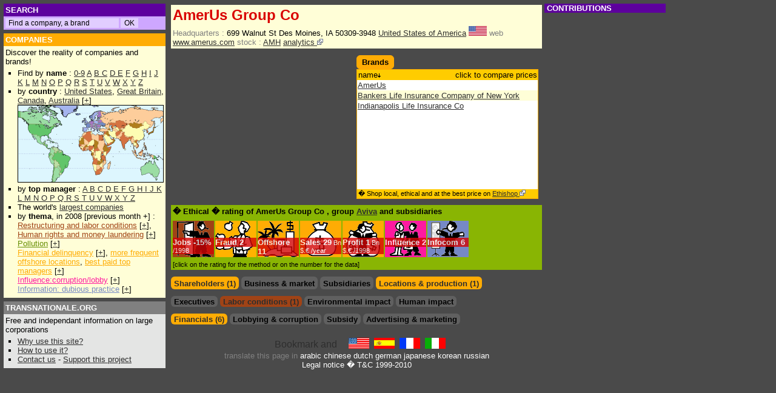

--- FILE ---
content_type: text/html; charset=UTF-8
request_url: https://transnationale.org/companies/amerus_codo.php
body_size: 7469
content:
<html><head><title>AmerUs Group Co - Company profile & brands</title>
<meta NAME="DESCRIPTION" CONTENT="Rapport global sur AmerUs Group Co. Global social, financial and environmental data, advertising and influence. ">
<meta NAME="KEYWORDS" CONTENT="AmerUs Group Co, AmerUs Group Co, home, news articles, headquarters, phone, mail, web site, brand, ad, logo, advertising budget, environnement, pollution, financial information, sales, profits, social, employees, job cuts, ceo compensation, stock-options, shareholders, affiliates, corruption, lobby, donation, subsidy, production sites, plants, locations">
<html><head>
<META HTTP-EQUIV="Content-Language" content="EN">
<META http-equiv="Content-Type" content="text/html; charset=iso-8859-1">
<LINK REL=StyleSheet HREF="/style2.css" TYPE="text/css">
<script type="text/javascript">
<!--
if (document.all) { navi="IE" } else {
if (document.layers) { navi="NN" } else {
if (document.getElementById) { navi="N6"} } }
s= "http://www.transnationale.org/" 

if ((location.hostname.lastIndexOf('transnationale.org')=="-1") && (location.pathname.lastIndexOf('translate')=="-1")) { 
document.location.replace ? document.location.replace(s) : document.location.href = (s) ;
 }


function Validator(theForm) {
var valid="0123456789abcdefghijklmnopqrstuvwxyzABCDEFGHIJKLMNOPQRSTUVWXYZ-_@."

for (var i=0; i<theForm.Email.value.length; i++) {
if (valid.indexOf(theForm.Email.value.charAt(i)) < 0) {
alert("!! Your e-mail address contains an invalid character !!");
theForm.Email.focus();
return false;
} }

if (theForm.Email.value.indexOf("@",0)<0) {
alert("!! Your e-mail address is not valid !!");
theForm.Email.focus();
return false;
} }

function clearText(thefield){
if (thefield.defaultValue==thefield.value)
thefield.value = ""
}

function Get_Cookie(name) {
var start = document.cookie.toUpperCase().indexOf(" "+name+"=")+1;
var len = start+name.length+1;
if ((!start) && (name != document.cookie.toUpperCase().substring(0,name.length))) return null;
if (start == -1) return null;
var end = document.cookie.indexOf(";",len);
if (end == -1) end = document.cookie.length;
return unescape(document.cookie.substring(len,end)); }

function Set_Cookie(name,value,path,domain) {
document.cookie = name + "=" + escape(value) +
( (expires) ? ";expires=" + expires.toGMTString() : "") +
( (path) ? ";path=" + path : "") + 
( (domain) ? ";domain=" + domain : ""); }

var now = new Date();
expires = new Date(now.getTime() + 10 * 365 * 24 * 60 * 60 * 1000); 
now.setTime(now.getTime()+((now.getTimezoneOffset()+60)*60*1000))
var member
member = 0

//if (location.pathname.lastIndexOf('companies') !="-1") {
	if ((Get_Cookie("PAIEMENT") == 'O') || (Get_Cookie("PAIEMENT") == 'o')) { 
		if (document.cookie.toUpperCase().lastIndexOf("ABOPRO") != "-1") {
			if (Get_Cookie("ABOPRO") > now.getTime()) {
				member = 1;
			}
		} else { 
		
			var p=location.pathname.substring(location.pathname.lastIndexOf('companies')+10,location.pathname.lastIndexOf('.php'));
			var pco=p
			// for ( i=0; i<p.length; i++ ) { 
			// pco = pco.replace("_","%255F");
			// }
			pco=pco.toUpperCase()
			
			if (document.cookie.toUpperCase().lastIndexOf("P"+pco) != "-1") {
				if (Get_Cookie("P"+pco) > now.getTime()) {
					member = 1
				}
			}
		}
	}
//}


document.write('<style type="text\/css">');
//if (member!=1) {
//document.write('.public {display:block; width:100%;margin: 0; overflow: no;border:0;}');
//document.write('.member {display:none; width:100%; margin: 0; overflow: no;border:0;}');
//} else {
//document.write('#complet{display:none;}');
document.write('.public {display:none; width:100%;margin: 0; overflow: no;border:0;}');
document.write('.member {display:block; width:100%; margin: 0; overflow: no;border:0;}');
//}
document.write('<\/style>');


	/*
	* Montre / Cache un div
	*/
	function DivStatus( nom, numero )
		{
			var divID = nom + numero;
			var hdivID = 'h'+nom+numero;
			if ( document.getElementById && document.getElementById( divID ) ) // Pour les navigateurs r�cents
				{
					Pdiv = document.getElementById( divID );
					hPdiv = document.getElementById( hdivID );
					PcH = true;
		 		}
			else if ( document.all && document.all[ divID ] ) // Pour les veilles versions
				{
					Pdiv = document.all[ divID ];
					hPdiv = document.all[ hdivID ];
					PcH = true;
				}
			else if ( document.layers && document.layers[ divID ] ) // Pour les tr�s veilles versions
				{
					Pdiv = document.layers[ divID ];
					hPdiv = document.layers[ hdivID ];
					PcH = true;
				}
			else
				{
					
					PcH = false;
				}
			if ( PcH )
				{
					Pdiv.className = ( Pdiv.className == 'cachediv' ) ? '' : 'cachediv';
					if ( Pdiv.className == 'cachediv' ) {
						hPdiv.className = 'inactive';
					} else {
						hPdiv.className = 'active';
					}
				}
		}
		

	/*
	* Cache un div 
	*/
	function Hide( nom, numero )
		{
			
			var divID = nom + numero;
			var hdivID = 'h'+nom+numero;
						
			if ( document.getElementById && document.getElementById( divID ) ) // Pour les navigateurs r�cents
				{
					Pdiv = document.getElementById( divID );
					hPdiv = document.getElementById( hdivID );
					PcH = true;
		 		}
			else if ( document.all && document.all[ divID ] ) // Pour les veilles versions
				{
					Pdiv = document.all[ divID ];
					hPdiv = document.all[ hdivID ];
					PcH = true;
				}
			else if ( document.layers && document.layers[ divID ] ) // Pour les tr�s veilles versions
				{
					Pdiv = document.layers[ divID ];
					hPdiv = document.layers[ hdivID ];
					PcH = true;
				}
			else
				{
					
					PcH = false;
				}
					Pdiv.className = 'cachediv';
					
					if (hPdiv.className != 'off') {hPdiv.className = 'inactive';}
		}
function Validation(theForm) {
if (theForm.commentaire_titre.value=='') {
alert("This field must be filled !!");
theForm.commentaire_titre.focus();
return false;
}

if (theForm.commentaire_auteur.value=='') {
alert("This field must be filled !!");
theForm.commentaire_auteur.focus();
return false;
} 

if (theForm.commentaire_texte.value=='') {
alert("This field must be filled !!");
theForm.commentaire_texte.focus();
return false;
}
}

//-->
</script>


</head><body style="background-color:#4a4a4a;">
<div style="top: 6px;left: 6px;position: absolute;width: 98%;margin:0;">
	
<div style="position: absolute;left:0;width: 260px;">

<table width=260 border=0 cellspacing=0 cellpadding=3 align=left>

<tr><td class=tdossier bgcolor=#5d009d>
<nobr>

<form method="get" action="http://www.transnationale.org/gsearch.php" target="_top" class=goo>
<font style="font-size:10pt;">SEARCH&nbsp</font>
</td></tr><tr><td class=tp bgcolor=#cea7ff>
<input type="text" name="q" size="25" maxlength="255" value=" Find a company, a brand" id="sbi" onFocus=clearText(this) class=go></input>
<input type="submit" name="sa" value="OK" id="sbb" class=go></input>
</form>


</nobr></td></tr>

<tr height=5><td></td></tr>

<tr><td class=tdossier bgcolor=#FFAC04><a href="/default.php#entr" class=struc style="font-size:10pt;">COMPANIES</a><br>
</td></tr><tr><td bgcolor=#FFFED7 class=td style="border-left: 0px solid #2E2E2E; border-right: 0px solid #2E2E2E; border-bottom: 0px solid #2E2E2E;">
Discover the reality of companies and brands!<br>

<ul style="margin: 2px 0; padding: 2px 0 2px 1.5em;list-style-type:square;">
<li>Find by <b>name</b> :
<a href="/rating/companies_0.php">0-9</a> <a href="/rating/companies_a.php">A</a> <a href="/rating/companies_b.php">B</a><a href="/rating/companies_c.php"> C</a> <a href="/rating/companies_d.php">D</a><a href="/rating/companies_e.php"> E</a> <a href="/rating/companies_f.php">F</a> <a href="/rating/companies_g.php">G</a> <a href="/rating/companies_h.php">H</a> <a href="/rating/companies_i.php">I</a> <a href="/rating/companies_j.php">J</a> <a href="/rating/companies_k.php">K</a>
<a href="/rating/companies_l.php"> L</a> <a href="/rating/companies_m.php">M</a> <a href="/rating/companies_n.php">N</a> <a href="/rating/companies_o.php">O</a> <a href="/rating/companies_p.php">P</a> <a href="/rating/companies_q.php">Q</a> <a href="/rating/companies_r.php">R</a> <a href="/rating/companies_s.php">S</a> <a href="/rating/companies_t.php">T</a> <a href="/rating/companies_u.php">U</a> <a href="/rating/companies_v.php">V</a> <a href="/rating/companies_w.php">W</a> <a href="/rating/companies_x.php">X</a> <a href="/rating/companies_y.php">Y</a> <a href="/rating/companies_z.php">Z</a>
</li><li> by <b>country</b> : <a href="/countries/usa.php">United States</a>, <a href="/countries/gbr.php">Great Britain</a>, <a href="/countries/can.php">Canada</a>, <a href="/countries/aus.php">Australia</a> [<a href="/epays.php">+</a>]
<br><a href="/epays.php"><img src="/images/mappemonde_mini.gif" border="1" height="126" width="239"></a>
</li><li>by <b>top manager</b> :
	<a href="/manager/manager_a.php">A </a>
<a href="/manager/manager_b.php">B </a>
<a href="/manager/manager_c.php">C </a>
<a href="/manager/manager_d.php">D </a>
<a href="/manager/manager_e.php">E </a>
<a href="/manager/manager_f.php">F </a>
<a href="/manager/manager_g.php">G </a>
<a href="/manager/manager_h.php">H </a>
<a href="/manager/manager_i.php">I </a>
<a href="/manager/manager_j.php">J </a>
<a href="/manager/manager_k.php">K </a>
<a href="/manager/manager_l.php">L </a>
<a href="/manager/manager_m.php">M </a>
<a href="/manager/manager_n.php">N </a>
<a href="/manager/manager_n.php">O </a>
<a href="/manager/manager_p.php">P </a>
<a href="/manager/manager_q.php">Q </a>
<a href="/manager/manager_r.php">R </a>
<a href="/manager/manager_s.php">S </a>
<a href="/manager/manager_t.php">T </a>
<a href="/manager/manager_u.php">U </a>
<a href="/manager/manager_v.php">V </a>
<a href="/manager/manager_w.php">W </a>
<a href="/manager/manager_x.php">X </a>
<a href="/manager/manager_y.php">Y </a>
<a href="/manager/manager_z.php">Z </a>
</li><li>The world's <a href="/countries/majors.php">largest companies</a>

</li><li> by <b>thema</b>, in 2008 [previous month +] : 
	<br><a href="/rating/soci2008.php" class=soci>Restructuring and labor conditions</a> [<a href="/news.php#empl">+</a>], <a href="/rating/homm2008.php" class=soci>Human rights and money laundering</a> [<a href="/news.php#homm">+</a>]
	<br><a href="/rating/envi2008.php" class=envi>Pollution</a> [<a href="/news.php#envi">+</a>]
	<br><a href="/rating/deli2008.php" class=deli>Financial delinquency</a> [<a href="/news.php#deli">+</a>], <a href="/rating/para2008.php" class=deli>more frequent offshore locations</a>, <a href="/rating/mana2008.php" class=deli>best paid top managers</a> [<a href="/news.php#mana">+</a>]
	<br><a href="/rating/infl2008.php" class=infl>Influence:corruption/lobby</a> [<a href="/news.php#infl">+</a>]
	<br><a href="/rating/imag2008.php" class=imag>Information: dubious practice</a> [<a href="/news.php#imag">+</a>]
	</li>
</ul></td></tr>

<tr height=5><td></td></tr>

<tr><td class=tdossier bgcolor=#808080>
<a href="/aide.php" class=struc style="font-size:10pt;">TRANSNATIONALE.ORG</a>
</td></tr><tr><td bgcolor=#e4e5e4 class=td>

Free and independant information on large corporations

<ul style="margin: 2px 0; padding: 2px 0 2px 1.5em;list-style-type:square;">
	
<li><a href="/aide.php#why">Why use this site?</a>
</li><li><a href="/aide.php#utile">How to use it?
</li><li><a href="/contact.php">Contact us</a> - <a href="/members/abo.php">Support this project</a>

</td></tr>
</table></div>

<div style="width:616px; height:100% !important; height:700px; margin: 0 172px 0 272px; padding:0 2px 0 2px;">
<table cellpadding=0 cellmargin=0><!-- google_ad_section_start -->
<tr><td><table width=100% class=entr><tr><td><h1>
AmerUs Group Co
</h1>
<tr><td width=100% class=td><span class=item>Headquarters : </span>699 Walnut St Des Moines, IA 50309-3948 <a href="../countries/usa.php" title="United States of America">United States of America</a> <img src="../countries/usa.gif" alt="United States of America" width=30 border=0> <span class=item> web</span> <a HREF="http://www.amerus.com" alt="Job offers, investor relations" title="Job offers, investor relations" target="_blank">www.amerus.com</a> <span class=item>stock :</span> <a href="http://finance.yahoo.com/q?s=AMH&d=c" title="AMH">AMH</a> <a href="http://www.company-analytics.org/company/amerus_codo.php"> analytics <img src="/images/external.png" border=0></a></td></tr></table>
<table width=100% cellpadding=0 cellspacing=0><tr><td width=50% valign=top style="padding-right:8px">
<script type="text/javascript"><!--
google_ad_client = "pub-2642534665785160";
/* 300x250, date de cr�ation 07/12/08 */
google_ad_slot = "9461293908";
google_ad_width = 300;
google_ad_height = 250;
//-->
</script>
<script type="text/javascript"
src="http://pagead2.googlesyndication.com/pagead/show_ads.js">
</script></td><td width=50% valign=top>
<hr class=hr><table class=rfonce><TD nowrap><h2>Brands</h2></td></table><TABLE cellSpacing=0 cellPadding=1 width=300 class=fonce border=0><tr><td><table BORDER=0 CELLSPACING=0 cellpadding=1 width=100% class=clair><tr class=td><td WIDTH=100% ><div class=le>name<img src="../images/bas.gif" border=0></div><div class=ri>click to compare prices</div></td></tr></table><div class=marq style="height:180px; "><table class=fond><tr class=tr>
</td></tr><tr class=td><td class=td><a target="_blank" href="http://www.ethishop.org/brands/amerus_codo-amerus.php">AmerUs</a></td></tr><tr class=tr><td class=td><a target="_blank" href="http://www.ethishop.org/brands/amerus_codo-bankers_life_insurance_company_new_york.php">Bankers Life Insurance Company of New York</a></td></tr><tr class=td><td class=td><a target="_blank" href="http://www.ethishop.org/brands/amerus_codo-indianapolis_life_insurance.php">Indianapolis Life Insurance Co</a></td></tr></table></div><table BORDER=0 CELLSPACING=0 cellpadding=1 width=100% class=clair><tr class=td><td WIDTH=100% ><div class=bas>� Shop local, ethical and at the best price on <a href="http://www.ethishop.org">Ethishop <img src="/images/external.png" border=0></a></div></td></tr></table></td></tr></TABLE>
</td></tr><tr><td colspan=2 width=100% valign=top>
<table border=0 width=100% cellspacing=0 cellpadding=3 align=left style="margin-top:10px;" bgcolor=#89b503><tr><td>
<h2>� Ethical � rating of AmerUs Group Co 
, group 
<a href="aviva.php">Aviva</a>
and subsidiaries
</h2></td></tr>
<tr><td>
<span id="empl"><span class="note"><a class=struc href="/aide.php#empl">Jobs</a> -<a href="javascript:Hide( 'thmana', '1' );javascript:DivStatus( 'thsoci', '1' );javascript:Hide( 'thenvi', '1' );javascript:Hide( 'thhomm', '1' );" class=struc>15%<span class=notes> /1998</span></a></span></span>
<span id="deli"><span class="note"><a class=struc href="/aide.php#deli">Fraud</a> <a href="javascript:DivStatus( 'thfina', '1' );javascript:Hide( 'thimag', '1' );javascript:Hide( 'thinfl', '1' );javascript:Hide( 'thsubv', '1' );" class=struc>2</a></span></span>
<span id="para"><span class="note"><a class=struc href="/aide.php#para">Offshore</a> <a href="javascript:Hide( 'th', '1' );javascript:Hide( 'th', '2' );javascript:Hide( 'th', '3' );javascript:DivStatus( 'th', '4' );" class=struc>11</a></span></span>
<span id="vent"><span class="note"><a class=struc href="/aide.php#vent">Sales</a> <a href="javascript:DivStatus( 'thfina', '1' );javascript:Hide( 'thimag', '1' );javascript:Hide( 'thinfl', '1' );javascript:Hide( 'thsubv', '1' );" class=struc>29<span class=notes> Bn $.&#8364; /year</span></a></span></span>
<span id="bene"><span class="note"><a class=struc href="/aide.php#bene">Profit</a> <a href="javascript:DivStatus( 'thfina', '1' );javascript:Hide( 'thimag', '1' );javascript:Hide( 'thinfl', '1' );javascript:Hide( 'thsubv', '1' );" class=struc>1<span class=notes> Bn $.&#8364; /1998</span></a></span></span>
<span id="infl"><span class="note"><a class=struc href="/aide.php#infl">Influence</a> <a href="javascript:Hide( 'thfina', '1' );javascript:Hide( 'thimag', '1' );javascript:DivStatus( 'thinfl', '1' );javascript:Hide( 'thsubv', '1' );" class=struc>2</a></span></span>
<span id="imag"><span class="note"><a class=struc href="/aide.php#imag">Infocom</a> <a href="javascript:Hide( 'thfina', '1' );javascript:DivStatus( 'thimag', '1' );javascript:Hide( 'thinfl', '1' );javascript:Hide( 'thsubv', '1' );" class=struc>6</a></span></span>
</td></tr><tr><td class=tp>[click on the rating for the method or on the number for the data]
</td></tr></table>
</td></tr>
</td></tr><tr><td width=100% colspan=2 valign=top>
<hr class=hr style="clear:both;">
<ul class=theme id="th">
<li id=hth1 class=inactive><h2><a href="javascript:DivStatus( 'th', '1' );javascript:Hide( 'th', '2' );javascript:Hide( 'th', '3' );javascript:Hide( 'th', '4' );">Shareholders (1)</a></h2></li>
<li id=hth2 class=off><h2>Business & market</h2></li>
<li id=hth3 class=off><h2>Subsidiaries</h2></li>
<li id=hth4 class=inactive><h2><a href="javascript:Hide( 'th', '1' );javascript:Hide( 'th', '2' );javascript:Hide( 'th', '3' );javascript:DivStatus( 'th', '4' );">Locations & production (1)</a></h2></li>
</ul>
<div name="th1" id="th1" class="cachediv">
<TABLE cellSpacing=0 cellPadding=1 width=300 class=clair border=0><tr><td><table BORDER=0 CELLSPACING=0 cellpadding=1 width=100% class=clair><tr class=td><td WIDTH=50% >shareholder</td><td width=10% ><nobr>country</td><td width=15% align=right>%</td><td width=25% align=right>source</nobr></td></tr></table><table BORDER=0 CELLSPACING=0 cellpadding=1 width=100% class=fond><tr class=tr><td WIDTH=50% ><A HREF="../companies/aviva.php">Aviva</a></td><td WIDTH=10% ><a href="../countries/gbr.php" title="United Kingdom"><img src="../countries/gbr.gif" alt="United Kingdom" width=30 border=0></a></td><td WIDTH=15% align=right>100</td><td WIDTH=25% align=right><span class=src title="Reuters 13/07/2006 Aviva to pay $2.9 bln for AmerUs">Reuters</span></td></tr></TABLE><table BORDER=0 CELLSPACING=0 cellpadding=1 width=100% class=clair><tr class=td><td WIDTH=100% ><div class=bas>� <a href="http://www.transnationale.org/gsearch.php?domains=www.transnationale.org&sitesearch=&q=%22AmerUs Group Co%22+shareholder&sa=OK&client=pub-2642534665785160&forid=1&channel=6290198667&ie=ISO-8859-1&oe=ISO-8859-1&flav=0002&sig=NuXwWEvBGZspbgPc&cof=GALT%3A%23CEA7FF%3BGL%3A1%3BDIV%3A%234A4A4A%3BVLC%3AFF6600%3BAH%3Acenter%3BBGC%3A4A4A4A%3BLBGC%3A4A4A4A%3BALC%3AFFB42D%3BLC%3AFFB42D%3BT%3AFFFFFF%3BGFNT%3AE8DBEF%3BGIMP%3ACEA7FF%3BLH%3A26%3BLW%3A304%3BL%3Ahttp%3A%2F%2Fwww.transnationale.org%2Fimages%2Ftrans2.gif%3BS%3Ahttp%3A%2F%2Fwww.transnationale.org%3BFORID%3A11&hl=en">More shareholders</a> of AmerUs Group Co</div></td></tr></table></td></tr></TABLE>
</div><div name="th2" id="th2" class="cachediv">

</div><div name="th3" id="th3" class="cachediv">

</div><div name="th4" id="th4" class="cachediv">
<TABLE cellSpacing=0 cellPadding=1 width=100% class=clair border=0><tr><td><table BORDER=0 CELLSPACING=0 cellpadding=1 width=100% class=clair><tr><td WIDTH=22% class=td>country<img src="../images/bas.gif" border=0></td><td width=78% class=td><div class=le>address & contact : production type</div><div class=ri>incentive source</div></td></tr></table><table class=fond><tr class=tr><td WIDTH=22% class=td><img src="../countries/vir.gif" alt="United States Virgin Islands" width=30 border=0> <a href="../countries/vir.php" title="United States Virgin Islands">United States Virgin Islands</a></td><td WIDTH=78% class=td><div class=le> : </div><div class=ri> <a href="/rating/para2008.php"><img src="../images/offshore.gif" border=0 alt="Offshore finance, secret bank account, tax haven, shell companies or free zone(s)" title="Offshore finance, secret bank account, tax haven, shell companies or free zone(s)"></a> <span class=src></span></div></td></tr></TABLE><table BORDER=0 CELLSPACING=0 cellpadding=1 width=100% class=clair><tr class=td><td WIDTH=100% ><div class=bas>� <a href="http://www.transnationale.org/gsearch.php?domains=www.transnationale.org&sitesearch=&q=%22AmerUs Group Co%22+(plant+OR+production+OR+location)&sa=OK&client=pub-2642534665785160&forid=1&channel=6290198667&ie=ISO-8859-1&oe=ISO-8859-1&flav=0002&sig=NuXwWEvBGZspbgPc&cof=GALT%3A%23CEA7FF%3BGL%3A1%3BDIV%3A%234A4A4A%3BVLC%3AFF6600%3BAH%3Acenter%3BBGC%3A4A4A4A%3BLBGC%3A4A4A4A%3BALC%3AFFB42D%3BLC%3AFFB42D%3BT%3AFFFFFF%3BGFNT%3AE8DBEF%3BGIMP%3ACEA7FF%3BLH%3A26%3BLW%3A304%3BL%3Ahttp%3A%2F%2Fwww.transnationale.org%2Fimages%2Ftrans2.gif%3BS%3Ahttp%3A%2F%2Fwww.transnationale.org%3BFORID%3A11&hl=en">More locations</a> of AmerUs Group Co<br>� The <a href="/epays_pfbj.php">World map of tax haven, secret accounts and shell companies</a></div></td></tr></table></td></tr></TABLE>
</div>
<hr class=hr style="clear:both;">
<ul class=theme id="thmana">
<li id=hthmana1 class=off><h2>Executives</h2></li>
</ul><ul class=theme id="thsoci">
<li id=hthsoci1 class=inactive><h2><a href="javascript:Hide( 'thmana', '1' );javascript:DivStatus( 'thsoci', '1' );javascript:Hide( 'thenvi', '1' );javascript:Hide( 'thhomm', '1' );">Labor conditions (1)</a></h2></li>
</ul><ul class=theme id="thenvi">
<li id=hthenvi1 class=off><h2>Environmental impact</h2></li>
</ul><ul class=theme id="thhomm">
<li id=hthhomm1 class=off><h2>Human impact</h2></li>
</ul>
<div name="thmana1" id="thmana1" class="cachediv" style="clear:both;-padding-top:3px;">

</div>
<div name="thsoci1" id="thsoci1" class="cachediv" style="clear:both;-padding-top:3px;">
<div class=member>
<TABLE cellSpacing=0 cellPadding=1 width=100% class=socic border=0><tr><td><table BORDER=0 CELLSPACING=0 cellpadding=1 width=100% class=socic><tr class=td><td WIDTH=7% ><nobr>year<img src="../images/haut.gif" border=0></nobr></td><td WIDTH=14% ><div class=le>employees</div><div class=ri><></div></td><td WIDTH=79% colspan=2><div class=le> social impact : country</div><div class=ri>source</div></td></tr></table><table class=fond><tr class=tsoci><td WIDTH=7% >2002</td><td WIDTH=14% ><div class=le>1415</div></td><td WIDTH=76% > </td><td WIDTH=3% align=right><span class=src></span></td></tr></table><table BORDER=0 CELLSPACING=0 cellpadding=1 width=100% class=socic><tr class=td><td WIDTH=100% ><div class=bas>� <a class=struc href="http://www.transnationale.org/gsearch.php?domains=www.transnationale.org&sitesearch=&q=%22AmerUs Group Co%22+restructuring+OR+layoff+OR+%22job+cuts%22&sa=OK&client=pub-2642534665785160&forid=1&channel=6290198667&ie=ISO-8859-1&oe=ISO-8859-1&flav=0002&sig=NuXwWEvBGZspbgPc&cof=GALT%3A%23CEA7FF%3BGL%3A1%3BDIV%3A%234A4A4A%3BVLC%3AFF6600%3BAH%3Acenter%3BBGC%3A4A4A4A%3BLBGC%3A4A4A4A%3BALC%3AFFB42D%3BLC%3AFFB42D%3BT%3AFFFFFF%3BGFNT%3AE8DBEF%3BGIMP%3ACEA7FF%3BLH%3A26%3BLW%3A304%3BL%3Ahttp%3A%2F%2Fwww.transnationale.org%2Fimages%2Ftrans2.gif%3BS%3Ahttp%3A%2F%2Fwww.transnationale.org%3BFORID%3A11&hl=en">More restructuring</a> at AmerUs Group Co<br>� <a class=struc href="/rating/soci2008.php">Layoff plans and labour conditions in 2007</a></div></td></tr></table></td></tr></TABLE>
</div><div class=public>
<TABLE cellSpacing=0 cellPadding=1 width=100% class=socic border=0><tr><td><table BORDER=0 CELLSPACING=0 cellpadding=1 width=100% class=socic><tr class=td><td WIDTH=7% ><nobr>year<img src="../images/haut.gif" border=0></nobr></td><td WIDTH=14% ><div class=le>employees</div><div class=ri><></div></td><td WIDTH=79% colspan=2><div class=le> social impact : country</div><div class=ri>source</div></td></tr></table>
<table class=fond><tr class=tsoci><td WIDTH=100% class=td><a href="../members/abo.php">&nbsp;<b>1</b> informations, access to subscribers</font></a></td></tr></TABLE>
<table BORDER=0 CELLSPACING=0 cellpadding=1 width=100% class=socic><tr class=td><td WIDTH=100% ><div class=bas>� <a class=struc href="http://www.transnationale.org/gsearch.php?domains=www.transnationale.org&sitesearch=&q=%22AmerUs Group Co%22+restructuring+OR+layoff+OR+%22job+cuts%22&sa=OK&client=pub-2642534665785160&forid=1&channel=6290198667&ie=ISO-8859-1&oe=ISO-8859-1&flav=0002&sig=NuXwWEvBGZspbgPc&cof=GALT%3A%23CEA7FF%3BGL%3A1%3BDIV%3A%234A4A4A%3BVLC%3AFF6600%3BAH%3Acenter%3BBGC%3A4A4A4A%3BLBGC%3A4A4A4A%3BALC%3AFFB42D%3BLC%3AFFB42D%3BT%3AFFFFFF%3BGFNT%3AE8DBEF%3BGIMP%3ACEA7FF%3BLH%3A26%3BLW%3A304%3BL%3Ahttp%3A%2F%2Fwww.transnationale.org%2Fimages%2Ftrans2.gif%3BS%3Ahttp%3A%2F%2Fwww.transnationale.org%3BFORID%3A11&hl=en">More restructuring</a> at AmerUs Group Co<br>� <a class=struc href="/rating/soci2008.php">Layoff plans and labour conditions in 2007</a></div></td></tr></table></td></tr></TABLE>
</div></div>
<div name="thenvi1" id="thenvi1" class="cachediv" style="clear:both;-padding-top:3px;">
<div class=member>

</div><div class=public>
</div></div>
<div name="thhomm1" id="thhomm1" class="cachediv" style="clear:both;-padding-top:3px;">
<div class=member>

</div><div class=public>
</div></div>
<hr class=hr style="clear:both;">
<ul class=theme id="thfina">
<li id=hthfina1 class=inactive><h2><a href="javascript:DivStatus( 'thfina', '1' );javascript:Hide( 'thimag', '1' );javascript:Hide( 'thinfl', '1' );javascript:Hide( 'thsubv', '1' );">Financials (6)</a></h2></li>
</ul><ul class=theme id="thinfl">
<li id="hthinfl1" class=off><h2>Lobbying & corruption</h2></li>
</ul><ul class=theme id="thsubv">
<li id="hthsubv1" class=off><h2>Subsidy</h2></li>
</ul><ul class=theme id="thimag">
<li id="hthimag1" class=off><h2>Advertising & marketing</h2></li>
</ul>
<div name="thfina1" id="thfina1" class="cachediv" style="clear:both;-padding-top:3px;">
<div class=member>
<TABLE cellSpacing=0 cellPadding=1 width=100% class=clair border=0><tr><td><table BORDER=0 CELLSPACING=0 cellpadding=1 width=100% class=clair><tr class=td><td WIDTH=6% ><nobr>year<img src="../images/haut.gif" border=0></nobr></td><td WIDTH=25% >financial misdemeanor</td><td WIDTH=13% align=right>sales</td><td WIDTH=12% align=right>income</td><td WIDTH=12% colspan=2> </td><td WIDTH=12% align=right>buyback</td><td WIDTH=20% colspan=2 align=right>source</td></tr></table><table class=fond><tr class=tr><td WIDTH=6% >2005</td>
<td WIDTH=25% >&nbsp;</td><td WIDTH=13% > </td><td WIDTH=12% > </td><td WIDTH=12% > </td><td WIDTH=12% align=right>6</td><td WIDTH=17% align=right>million shares</td><td WIDTH=3% align=right><span class=src></span></td></tr></table><table class=fond><tr class=td><td WIDTH=6% >2002</td>
<td WIDTH=25% >&nbsp;</td><td WIDTH=13% ALIGN=RIGHT> 1,43</td><td WIDTH=12% align=right>0,06</td><td WIDTH=12% > </td><td WIDTH=12% class=td>&nbsp </td><td WIDTH=17% align=right>billion US$</td><td WIDTH=3% align=right><span class=src></span></td></tr></table><table class=fond><tr class=tr><td WIDTH=6% >2002</td>
<td WIDTH=91% >�Dead peasant insurance�: secretly bought life insurance on employees with the company as beneficiary for investment and tax purposes: tax-free investment income, tax deductions on interest paid on loans against the policy, tax free death benefits.</td>
<td WIDTH=25% >&nbsp;</td><td WIDTH=13% > </td><td WIDTH=12% > </td><td WIDTH=12% > </td><td WIDTH=12% class=tr>&nbsp </td><td WIDTH=17% class=tr> </td><td WIDTH=3% align=right><span class=src title="Wall Street Journal 30/12/2002 How Life Insurance Morphed Into a Corporate Finance Tool">Wall Street Journal</span></td></tr></table><table class=fond><tr class=td><td WIDTH=6% >2001</td>
<td WIDTH=25% >&nbsp;</td><td WIDTH=13% ALIGN=RIGHT> 1,29</td><td WIDTH=12% align=right>0,07</td><td WIDTH=12% > </td><td WIDTH=12% class=td>&nbsp </td><td WIDTH=17% align=right>billion US$</td><td WIDTH=3% align=right><span class=src></span></td></tr></table><table class=fond><tr class=tr><td WIDTH=6% >2000</td>
<td WIDTH=25% >&nbsp;</td><td WIDTH=13% ALIGN=RIGHT> 0,81</td><td WIDTH=12% align=right>0,05</td><td WIDTH=12% > </td><td WIDTH=12% class=tr>&nbsp </td><td WIDTH=17% align=right>billion US$</td><td WIDTH=3% align=right><span class=src></span></td></tr></table><table class=fond><tr class=td><td WIDTH=6% >1999</td>
<td WIDTH=25% >&nbsp;</td><td WIDTH=13% ALIGN=RIGHT> 0,74</td><td WIDTH=12% align=right>0,07</td><td WIDTH=12% > </td><td WIDTH=12% class=td>&nbsp </td><td WIDTH=17% align=right>billion US$</td><td WIDTH=3% align=right><span class=src></span></td></tr></table><table BORDER=0 CELLSPACING=0 cellpadding=1 width=100% class=clair><tr class=td><td WIDTH=100% ><div class=bas>� <a href="http://www.transnationale.org/gsearch.php?domains=www.transnationale.org&sitesearch=&q=%22AmerUs Group Co%22+(%financial+data%22+OR+result+OR+%22sales%22)&sa=OK&client=pub-2642534665785160&forid=1&channel=6290198667&ie=ISO-8859-1&oe=ISO-8859-1&flav=0002&sig=NuXwWEvBGZspbgPc&cof=GALT%3A%23CEA7FF%3BGL%3A1%3BDIV%3A%234A4A4A%3BVLC%3AFF6600%3BAH%3Acenter%3BBGC%3A4A4A4A%3BLBGC%3A4A4A4A%3BALC%3AFFB42D%3BLC%3AFFB42D%3BT%3AFFFFFF%3BGFNT%3AE8DBEF%3BGIMP%3ACEA7FF%3BLH%3A26%3BLW%3A304%3BL%3Ahttp%3A%2F%2Fwww.transnationale.org%2Fimages%2Ftrans2.gif%3BS%3Ahttp%3A%2F%2Fwww.transnationale.org%3BFORID%3A11&hl=en">More financial data</a> for AmerUs Group Co<br>� <a href="/rating/deli2008.php">Financial delinquency in 2007</a></div></td></tr></table></td></tr></TABLE>
</div><div class=public>
<TABLE cellSpacing=0 cellPadding=1 width=100% class=clair border=0><tr><td><table BORDER=0 CELLSPACING=0 cellpadding=1 width=100% class=clair><tr class=td><td WIDTH=6% ><nobr>year<img src="../images/haut.gif" border=0></nobr></td><td WIDTH=25% >financial misdemeanor</td><td WIDTH=13% align=right>sales</td><td WIDTH=12% align=right>income</td><td WIDTH=12% align=right>assets</td><td WIDTH=12% align=right>buyback</td><td WIDTH=20% colspan=2 align=right>source</td></tr></table>
<table class=fond><tr class=tr><td WIDTH=100% class=td><a href="../members/abo.php">&nbsp;<b>6</b> informations, access to subscribers</font></a></td></tr></TABLE>
<table BORDER=0 CELLSPACING=0 cellpadding=1 width=100% class=clair><tr class=td><td WIDTH=100% ><div class=bas>� <a href="http://www.transnationale.org/gsearch.php?domains=www.transnationale.org&sitesearch=&q=%22AmerUs Group Co%22+(%financial+data%22+OR+result+OR+%22sales%22)&sa=OK&client=pub-2642534665785160&forid=1&channel=6290198667&ie=ISO-8859-1&oe=ISO-8859-1&flav=0002&sig=NuXwWEvBGZspbgPc&cof=GALT%3A%23CEA7FF%3BGL%3A1%3BDIV%3A%234A4A4A%3BVLC%3AFF6600%3BAH%3Acenter%3BBGC%3A4A4A4A%3BLBGC%3A4A4A4A%3BALC%3AFFB42D%3BLC%3AFFB42D%3BT%3AFFFFFF%3BGFNT%3AE8DBEF%3BGIMP%3ACEA7FF%3BLH%3A26%3BLW%3A304%3BL%3Ahttp%3A%2F%2Fwww.transnationale.org%2Fimages%2Ftrans2.gif%3BS%3Ahttp%3A%2F%2Fwww.transnationale.org%3BFORID%3A11&hl=en">More financial data</a> for AmerUs Group Co<br>� <a href="/rating/deli2008.php">Financial delinquency in 2007</a></div></td></tr></table></td></tr></TABLE>
</div></div>
<div name="thinfl1" id="thinfl1" class="cachediv" style="clear:both;-padding-top:3px;">
<div class=member>

</div><div class=public>
</div></div>
<div name="thsubv1" id="thsubv1" class="cachediv" style="clear:both;-padding-top:3px;">
<div class=member>

</div><div class=public>
</div></div>
<div name="thimag1" id="thimag1" class="cachediv" style="clear:both;-padding-top:3px;">

</div>
</td></tr></table>
<!-- google_ad_section_end -->


<hr class=hr><hr class=hr>

<div style="width:100%; text-align:center; align:center; " >

<!-- AddThis Button BEGIN -->
<script type="text/javascript">var addthis_pub="tnc341";</script>
<a href="http://www.addthis.com/bookmark.php?v=20" onmouseover="return addthis_open(this, '', '[URL]', '[TITLE]')" onmouseout="addthis_close()" onclick="return addthis_sendto()"><img src="http://s7.addthis.com/static/btn/lg-share-en.gif" width="125" height="16" alt="Bookmark and Share" style="border:0"/></a><script type="text/javascript" src="http://s7.addthis.com/js/200/addthis_widget.js"></script>
<!-- AddThis Button END -->

<font size=2>
&nbsp;<a href="http://www.transnationale.org/" target="_top"><img src="/images/dr_anglais.gif" border=0 height=18 width=34></a>
&nbsp;<a href="http://es.transnationale.org/" target="_top"><img src="/images/dr_espagnol.gif" border="0" width=34 height=18 alt="en espa�ol"></a>
&nbsp;<a href="http://fr.transnationale.org/" target="_top"><img src="/images/dr_francais.gif" border="0" width=34 height=18 alt="en fran�ais"></a>
&nbsp;<a href="http://it.transnationale.org/" target="_top"><img src="/images/dr_italien.gif" border=0 width=34 height=18 alt="in italiano"></a>
<br>

 <font color=#808080>translate this page in <a class=struc href="http://www.google.com/translate?u=http%3A%2F%2Ftransnationale.org%2Fcompanies%2Famerus_codo.php&langpair=en%7Car&hl=en&ie=UTF8">arabic</a> <a class=struc href="http://www.google.com/translate?u=http%3A%2F%2Ftransnationale.org%2Fcompanies%2Famerus_codo.php&langpair=en%7Czh-CN&hl=en&ie=UTF8">chinese</a> <a class=struc href="http://www.google.com/translate?u=http%3A%2F%2Ftransnationale.org%2Fcompanies%2Famerus_codo.php&langpair=en%7Cnl&hl=en&ie=UTF8">dutch</a> <a class=struc href="http://www.google.com/translate?u=http%3A%2F%2Ftransnationale.org%2Fcompanies%2Famerus_codo.php&langpair=en%7Cde&hl=en&ie=UTF8">german</a> <a class=struc href="http://www.google.com/translate?u=http%3A%2F%2Ftransnationale.org%2Fcompanies%2Famerus_codo.php&langpair=en%7Cja&hl=en&ie=UTF8">japanese</a> <a class=struc href="http://www.google.com/translate?u=http%3A%2F%2Ftransnationale.org%2Fcompanies%2Famerus_codo.php&langpair=en%7Cko&hl=en&ie=UTF8">korean</a> <a class=struc href="http://www.google.com/translate?u=http%3A%2F%2Ftransnationale.org%2Fcompanies%2Famerus_codo.php&langpair=en%7Cru&hl=en&ie=UTF8">russian</a>

</font><br><a href="/aide.php#legal" class=struc>Legal notice</a><font color=white> � T&C 1999-2010
</font></div>

</div>

<div style="position: absolute;left:892px;top:0;width: 170px;">
<style type="text/css">
a.ad:hover {background-color:#4a4a4a ;}
</style>

<table width=200 border=0 cellspacing=0 cellpadding=0 align=left>
<tr><td class=tdossier bgcolor=#5d009d>
<font style="font-size:10pt;">&nbsp;CONTRIBUTIONS</font>
</td></tr><tr><td>
</td></tr></table>

</div>

<script src="http://www.google-analytics.com/urchin.js" type="text/javascript">
</script>
<script type="text/javascript">
_uacct = "UA-322621-1";
urchinTracker();
</script>
</div></body></html>
